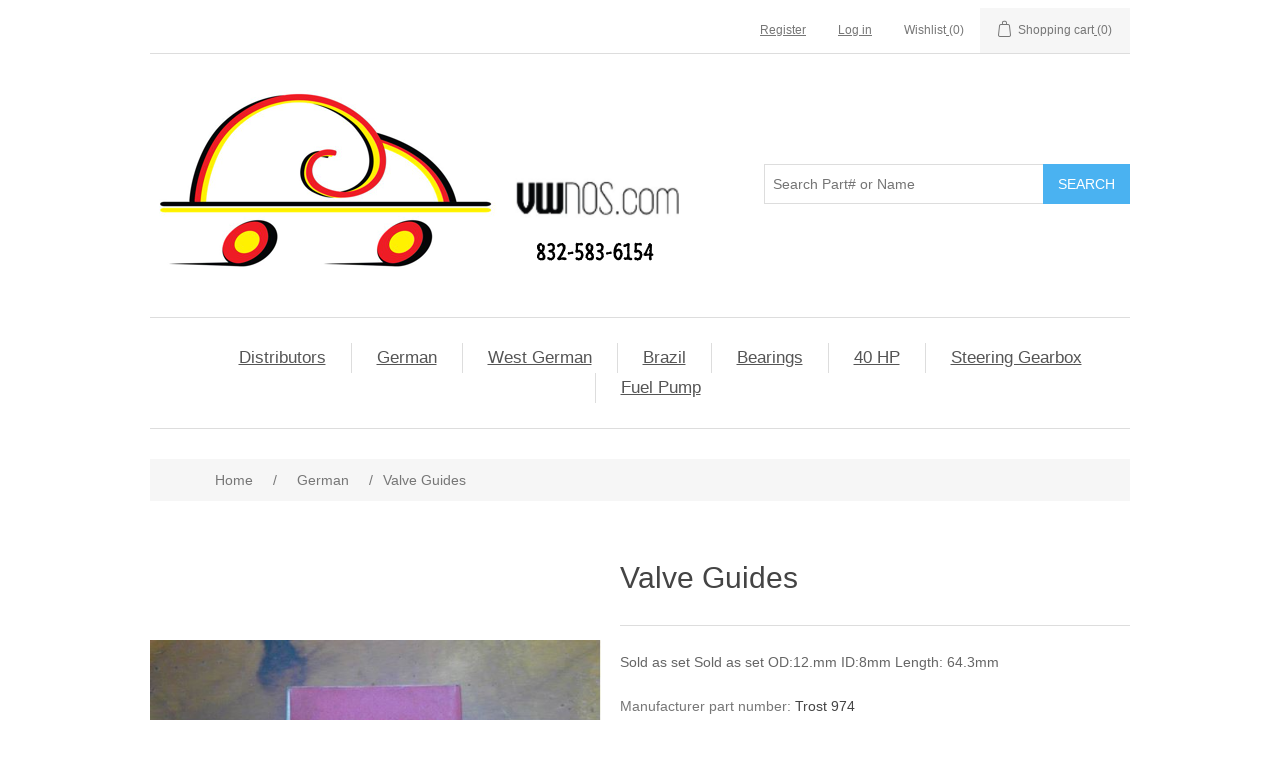

--- FILE ---
content_type: text/html; charset=utf-8
request_url: https://www.vwnos.com/trost-974
body_size: 6301
content:




<!DOCTYPE html>
<html class="html-product-details-page">
    <head>
        <title>VW NOS. Trost 974 Valve Guides</title>
        <meta http-equiv="Content-type" content="text/html;charset=UTF-8" />
        <meta name="description" content="Trost 974 Valve Guides" />
        <meta name="keywords" content="Trost 974 Valve Guides" />
        <meta name="google-site-verification" content="Du8YnuoSs3XinrglDW25l1JWjaee63ly-d7RI7xG44k" />
        <meta name="generator" content="nopCommerce" />
        <meta name="viewport" content="width=device-width, initial-scale=1" />
        


        
<link rel="shortcut icon" href="https://www.vwnos.com/favicon.ico" />
        

        <meta property="og:type" content="product" />
<meta property="og:title" content="Valve Guides" />
<meta property="og:description" content="Trost 974 Valve Guides" />
<meta property="og:image" content="https://www.vwnos.com/content/images/thumbs/0003965_valve-guides_550.jpeg" />
<meta property="og:url" content="https://www.vwnos.com/trost-974" />
<meta property="og:site_name" content="VW NOS" />
<meta property="twitter:card" content="summary" />
<meta property="twitter:site" content="VW NOS" />
<meta property="twitter:title" content="Valve Guides" />
<meta property="twitter:description" content="Trost 974 Valve Guides" />
<meta property="twitter:image" content="https://www.vwnos.com/content/images/thumbs/0003965_valve-guides_550.jpeg" />
<meta property="twitter:url" content="https://www.vwnos.com/trost-974" />

        
        
        
        <link href="/Content/jquery-ui-themes/smoothness/jquery-ui-1.10.3.custom.min.css" rel="stylesheet" type="text/css" />
<link href="/Themes/DefaultClean/Content/css/styles.css" rel="stylesheet" type="text/css" />
<link href="/Content/magnific-popup/magnific-popup.css" rel="stylesheet" type="text/css" />

        <script src="/Scripts/jquery-1.10.2.min.js" type="text/javascript"></script>
<script src="/Scripts/jquery.validate.min.js" type="text/javascript"></script>
<script src="/Scripts/jquery.validate.unobtrusive.min.js" type="text/javascript"></script>
<script src="/Scripts/jquery-ui-1.10.3.custom.min.js" type="text/javascript"></script>
<script src="/Scripts/jquery-migrate-1.2.1.min.js" type="text/javascript"></script>
<script src="/Scripts/public.common.js" type="text/javascript"></script>
<script src="/Scripts/public.ajaxcart.js" type="text/javascript"></script>
<script src="/Scripts/jquery.magnific-popup.min.js" type="text/javascript"></script>

        
        
        
        
        

        <!--<link id="favicon" href="~/logo.png" rel="shortcut icon" type="image/x-icon" />-->

        

        <!--Powered by nopCommerce - http://www.nopCommerce.com-->
    </head>


    <body>
        



<div class="ajax-loading-block-window" style="display: none">
</div>
<div id="dialog-notifications-success" title="Notification" style="display:none;">
</div>
<div id="dialog-notifications-error" title="Error" style="display:none;">
</div>
<div id="dialog-notifications-warning" title="Warning" style="display:none;">
</div>
<div id="bar-notification" class="bar-notification">
    <span class="close" title="Close">&nbsp;</span>
</div>




<!--[if lte IE 7]>
    <div style="clear:both;height:59px;text-align:center;position:relative;">
        <a href="http://www.microsoft.com/windows/internet-explorer/default.aspx" target="_blank">
            <img src="/Themes/DefaultClean/Content/images/ie_warning.jpg" height="42" width="820" alt="You are using an outdated browser. For a faster, safer browsing experience, upgrade for free today." />
        </a>
    </div>
<![endif]-->


<div class="master-wrapper-page">
    
    <div class="header">
    
    <div class="header-upper">
        <div class="header-selectors-wrapper">
            
            
            
            
        </div>
        <div class="header-links-wrapper">
            <div class="header-links">
    <ul>
        
            <li><a href="/register" class="ico-register">Register</a></li>
            <li><a href="/login" class="ico-login">Log in</a></li>
                            <li>
                <a href="/wishlist" class="ico-wishlist">
                    <span class="wishlist-label">Wishlist</span>
                    <span class="wishlist-qty">(0)</span>
                </a>
            </li>
                    <li id="topcartlink">
                <a href="/cart" class="ico-cart">
                    <span class="cart-label">Shopping cart</span>
                    <span class="cart-qty">(0)</span>
                </a>
            </li>
        
    </ul>
            <script type="text/javascript">
            $(document).ready(function () {
                $('.header').on('mouseenter', '#topcartlink', function () {
                    $('#flyout-cart').addClass('active');
                });
                $('.header').on('mouseleave', '#topcartlink', function () {
                    $('#flyout-cart').removeClass('active');
                });
                $('.header').on('mouseenter', '#flyout-cart', function () {
                    $('#flyout-cart').addClass('active');
                });
                $('.header').on('mouseleave', '#flyout-cart', function () {
                    $('#flyout-cart').removeClass('active');
                });
            });
        </script>
</div>

            <div id="flyout-cart" class="flyout-cart">
    <div class="mini-shopping-cart">
        <div class="count">
You have no items in your shopping cart.        </div>
    </div>
</div>

        </div>
    </div>
    <div class="header-lower">
        <div class="header-logo">
            <a href="/">
    <img title="" alt="VW NOS" src="https://www.vwnos.com/content/images/thumbs/0001371.png">
</a>
        </div>
        <div class="search-box store-search-box">
            <form action="/search" id="small-search-box-form" method="get">    <input type="text" class="search-box-text" id="small-searchterms" autocomplete="off" name="q" placeholder="Search Part# or Name" />
    <input type="submit" class="button-1 search-box-button" value="Search" />
        <script type="text/javascript">
            $("#small-search-box-form").submit(function(event) {
                if ($("#small-searchterms").val() == "") {
                    alert('Please enter some search keyword');
                    $("#small-searchterms").focus();
                    event.preventDefault();
                }
            });
        </script>
        
            <script type="text/javascript">
                $(document).ready(function() {
                    $('#small-searchterms').autocomplete({
                            delay: 500,
                            minLength: 2,
                            source: '/catalog/searchtermautocomplete',
                            appendTo: '.search-box',
                            select: function(event, ui) {
                                $("#small-searchterms").val(ui.item.label);
                                setLocation(ui.item.producturl);
                                return false;
                            }
                        })
                        .data("ui-autocomplete")._renderItem = function(ul, item) {
                            var t = item.label;
                            //html encode
                            t = htmlEncode(t);
                            return $("<li></li>")
                                .data("item.autocomplete", item)
                                .append("<a><img src='" + item.productpictureurl + "'><span>" + t + "</span></a>")
                                .appendTo(ul);
                        };
                });
            </script>
        
</form>
        </div>
    </div>
</div>

    <script type="text/javascript">
        AjaxCart.init(false, '.header-links .cart-qty', '.header-links .wishlist-qty', '#flyout-cart');
    </script>
    <div class="header-menu">
        

<ul class="top-menu">
    
    
    <li>
        <a href="/distributor">Distributors
        </a>
                <div class="sublist-toggle"></div>
                <ul class="sublist first-level">
    <li>
        <a href="/restored">Restored
        </a>

    </li>
    <li>
        <a href="/hardware">Hardware
        </a>

    </li>
    <li>
        <a href="/kits">Kits
        </a>

    </li>
    <li>
        <a href="/condensers">Condenser
        </a>

    </li>
    <li>
        <a href="/vacuum">Vacuum
        </a>

    </li>
    <li>
        <a href="/rotor-5">Rotor
        </a>

    </li>
    <li>
        <a href="/cap-2">Cap
        </a>

    </li>
    <li>
        <a href="/cast-iron">Cast Iron
        </a>

    </li>
                </ul>

    </li>
    <li>
        <a href="/german">German
        </a>

    </li>
    <li>
        <a href="/west-german">West German
        </a>

    </li>
    <li>
        <a href="/brazil">Brazil
        </a>

    </li>
    <li>
        <a href="/bearings">Bearings
        </a>

    </li>
    <li>
        <a href="/40-hp">40 HP
        </a>

    </li>
    <li>
        <a href="/steering-gearbox">Steering Gearbox
        </a>

    </li>
    <li>
        <a href="/fuelpump">Fuel Pump
        </a>

    </li>
                                
</ul>

    <div class="menu-toggle">Categories</div>
    <ul class="top-menu mobile">
        
            <li>
        <a href="/distributor">Distributors
        </a>
                <div class="sublist-toggle"></div>
                <ul class="sublist first-level">
    <li>
        <a href="/restored">Restored
        </a>

    </li>
    <li>
        <a href="/hardware">Hardware
        </a>

    </li>
    <li>
        <a href="/kits">Kits
        </a>

    </li>
    <li>
        <a href="/condensers">Condenser
        </a>

    </li>
    <li>
        <a href="/vacuum">Vacuum
        </a>

    </li>
    <li>
        <a href="/rotor-5">Rotor
        </a>

    </li>
    <li>
        <a href="/cap-2">Cap
        </a>

    </li>
    <li>
        <a href="/cast-iron">Cast Iron
        </a>

    </li>
                </ul>

    </li>
    <li>
        <a href="/german">German
        </a>

    </li>
    <li>
        <a href="/west-german">West German
        </a>

    </li>
    <li>
        <a href="/brazil">Brazil
        </a>

    </li>
    <li>
        <a href="/bearings">Bearings
        </a>

    </li>
    <li>
        <a href="/40-hp">40 HP
        </a>

    </li>
    <li>
        <a href="/steering-gearbox">Steering Gearbox
        </a>

    </li>
    <li>
        <a href="/fuelpump">Fuel Pump
        </a>

    </li>
                                                                
    </ul>
    <script type="text/javascript">
        $(document).ready(function () {
            $('.menu-toggle').click(function () {
                $(this).siblings('.top-menu.mobile').slideToggle('slow');
            });
            $('.top-menu.mobile .sublist-toggle').click(function () {
                $(this).siblings('.sublist').slideToggle('slow');
            });
        });
    </script>





    </div>
    <div class="master-wrapper-content">
        


        
    
    <div class="breadcrumb">
        <ul>
            
            <li>
                <span itemscope itemtype="http://data-vocabulary.org/Breadcrumb">
                    <a href="/" itemprop="url">
                        <span itemprop="title">Home</span>
                    </a>
                </span>
                <span class="delimiter">/</span>
            </li>
                <li>
                    <span itemscope itemtype="http://data-vocabulary.org/Breadcrumb">
                        <a href="/german" itemprop="url">
                            <span itemprop="title">German</span>
                        </a>
                    </span>
                    <span class="delimiter">/</span>
                </li>
            <li>
                <strong class="current-item">Valve Guides</strong>
                
                
            </li>
        </ul>
    </div>


            <div class="master-column-wrapper">
            
<div class="center-1">
    
    
<!--product breadcrumb-->

<div class="page product-details-page">
    <div class="page-body">
        
<form action="/trost-974" id="product-details-form" method="post">            <div itemscope itemtype="http://schema.org/Product" data-productid="1755">
                <div class="product-essential">
                    
                    <!--product pictures-->
                    
<div class="gallery">
    <div class="picture">
            <a href="https://www.vwnos.com/content/images/thumbs/0003965_valve-guides.jpeg" title="Picture of Valve Guides" id="main-product-img-lightbox-anchor-1755">
                <img alt="Picture of Valve Guides" src="https://www.vwnos.com/content/images/thumbs/0003965_valve-guides_550.jpeg" title="Picture of Valve Guides" itemprop="image" id="main-product-img-1755" />
            </a>
            <script type="text/javascript">
                $(document).ready(function () {
                    $('#main-product-img-lightbox-anchor-1755').magnificPopup(
                    {
                        type: 'image',
                        removalDelay: 300,
                        gallery: {
                            enabled: true,
                            tPrev: 'Previous (Left arrow key)',
                            tNext: 'Next (Right arrow key)',
                            tCounter: '%curr% of %total%'
                        },
                        tClose: 'Close (Esc)',
                        tLoading: 'Loading...'
                    });
                });
            </script>
    </div>
        <div class="picture-thumbs">
                <div class="thumb-item">
                    <img src="https://www.vwnos.com/content/images/thumbs/0003965_valve-guides_100.jpeg" alt="Picture of Valve Guides" title="Picture of Valve Guides" data-defaultsize="https://www.vwnos.com/content/images/thumbs/0003965_valve-guides_550.jpeg" data-fullsize="https://www.vwnos.com/content/images/thumbs/0003965_valve-guides.jpeg"/>
                </div>
                <div class="thumb-item">
                    <img src="https://www.vwnos.com/content/images/thumbs/0003966_valve-guides_100.jpeg" alt="Picture of Valve Guides" title="Picture of Valve Guides" data-defaultsize="https://www.vwnos.com/content/images/thumbs/0003966_valve-guides_550.jpeg" data-fullsize="https://www.vwnos.com/content/images/thumbs/0003966_valve-guides.jpeg"/>
                </div>
                <div class="thumb-item">
                    <img src="https://www.vwnos.com/content/images/thumbs/0003967_valve-guides_100.jpeg" alt="Picture of Valve Guides" title="Picture of Valve Guides" data-defaultsize="https://www.vwnos.com/content/images/thumbs/0003967_valve-guides_550.jpeg" data-fullsize="https://www.vwnos.com/content/images/thumbs/0003967_valve-guides.jpeg"/>
                </div>
        </div>
        <script type="text/javascript">
            $(document).ready(function () {
                $('.thumb-item img').on('click', function () {
                    $('#main-product-img-1755').attr('src', $(this).attr('data-defaultsize'));
                    $('#main-product-img-1755').attr('title', $(this).attr('title'));
                    $('#main-product-img-1755').attr('alt', $(this).attr('alt'));
                    $('#main-product-img-lightbox-anchor-1755').attr('href', $(this).attr('data-fullsize'));
                    $('#main-product-img-lightbox-anchor-1755').attr('title', $(this).attr('title'));
                });
            });
        </script>
</div>
                    
                    <div class="overview">
                        
                        <div class="product-name">
                            <h1 itemprop="name">
                                Valve Guides
                            </h1>
                        </div>
                    <div class="short-description">
                        Sold as set
Sold as set
OD:12.mm
ID:8mm 
Length: 64.3mm
                    </div>
                        
                        <!--product reviews-->
                        

                        <!--manufacturers-->
                        
                        <!--availability-->
                        
                        <!--SKU, MAN, GTIN, vendor-->
                        
<div class="additional-details">
    
            <div class="manufacturer-part-number" >
            <span class="label">Manufacturer part number:</span>
            <span class="value" id="mpn-1755">Trost 974</span>
        </div>
        </div>
                        <!--delivery-->
                        
                        <!--sample download-->
                        
                        <!--attributes-->

                        <!--gift card-->

                        <!--rental info-->

                        <!--price & add to cart-->
    <div class="prices" itemprop="offers" itemscope itemtype="http://schema.org/Offer">
            <div class="                            product-price
">
<span                                            itemprop="price" content="52.80" class="price-value-1755" 
>
                    $52.80
                </span>
            </div>
                <meta itemprop="priceCurrency" content="USD"/>
    </div>

                                <span name="Available">
                                    6 Available
                                </span>
    <div class="add-to-cart">
                            <div class="add-to-cart-panel">
                <label class="qty-label" for="addtocart_1755_EnteredQuantity">Qty:</label>
<input class="qty-input" data-val="true" data-val-number="The field Qty must be a number." id="addtocart_1755_EnteredQuantity" name="addtocart_1755.EnteredQuantity" type="text" value="1" />                    <script type="text/javascript">
                        $(document).ready(function () {
                            $("#addtocart_1755_EnteredQuantity").keydown(function (event) {
                                if (event.keyCode == 13) {
                                    $("#add-to-cart-button-1755").click();
                                    return false;
                                }
                            });
                        });
                    </script>
                                    <input type="button" id="add-to-cart-button-1755" class="button-1 add-to-cart-button" value="Add to cart" data-productid="1755" onclick="AjaxCart.addproducttocart_details('/addproducttocart/details/1755/1', '#product-details-form');return false;" />

            </div>
        
    </div>




                        <!--wishlist, compare, email a friend-->
                        <div class="overview-buttons">
                            
    <div class="add-to-wishlist">
        <input type="button" id="add-to-wishlist-button-1755" class="button-2 add-to-wishlist-button" value="Add to wishlist" data-productid="1755" onclick="AjaxCart.addproducttocart_details('/addproducttocart/details/1755/2', '#product-details-form');return false;"/>
    </div>

                            

                            
                            
                        </div>



                        
    <div class="product-share-button">
        <!-- AddThis Button BEGIN --><div class="addthis_toolbox addthis_default_style "><a class="addthis_button_preferred_1"></a><a class="addthis_button_preferred_2"></a><a class="addthis_button_preferred_3"></a><a class="addthis_button_preferred_4"></a><a class="addthis_button_compact"></a><a class="addthis_counter addthis_bubble_style"></a></div><script type="text/javascript" src="https://s7.addthis.com/js/250/addthis_widget.js#pubid=nopsolutions"></script><!-- AddThis Button END -->
    </div>

                        

                    </div>
                </div>
                
                <div class="product-collateral">
                    
                    
                </div>
                
                
            </div>
</form>        
    </div>
</div>

    
</div>

        </div>
        
    </div>
    <div class="footer">
    <div class="footer-upper">
        <div class="footer-block information">
            <div class="title">
                <strong>Information</strong>
            </div>
            <ul class="list">
                    <li><a href="/sitemap">Sitemap</a></li>
                                    <li><a href="/shipping-returns">Shipping &amp; returns</a></li>
                    <li><a href="/about-us">About us</a></li>
                <li><a href="/contactus">Contact us</a></li>
            </ul>
        </div>
        <div class="footer-block customer-service">
            <div class="title">
                <strong>Customer service</strong>
            </div>
            <ul class="list">
                <li><a href="/search">Search</a> </li>
                                    <li><a href="/blog">Blog</a></li>
                                                    <li><a href="/recentlyviewedproducts">Recently viewed products</a></li>
                                                            </ul>
        </div>
        <div class="footer-block my-account">
            <div class="title">
                <strong>My account</strong>
            </div>
            <ul class="list">
                <li><a href="/customer/info">My account</a></li>
                <li><a href="/order/history">Orders</a></li>
                <li><a href="/customer/addresses">Addresses</a></li>
                    <li><a href="/cart">Shopping cart</a></li>
                                    <li><a href="/wishlist">Wishlist</a></li>
                                            </ul>
        </div>
        <div class="footer-block follow-us">
            <div class="social">
                <div class="title">
                    <strong>Follow us</strong>
                </div>
                <ul class="networks">
				</ul>
            </div>
            <div class="newsletter">
    <div class="title">
        <strong>Newsletter</strong>
    </div>
    <div class="newsletter-subscribe" id="newsletter-subscribe-block">
        <div class="newsletter-email">
            <input class="newsletter-subscribe-text" id="newsletter-email" name="NewsletterEmail" placeholder="Enter your email here..." type="text" value="" />
            <input type="button" value="Subscribe" id="newsletter-subscribe-button" class="button-1 newsletter-subscribe-button" />
        </div>
        <div class="newsletter-validation">
            <span id="subscribe-loading-progress" style="display: none;" class="please-wait">Wait...</span>
            <span class="field-validation-valid" data-valmsg-for="NewsletterEmail" data-valmsg-replace="true"></span>
        </div>
    </div>
    <div class="newsletter-result" id="newsletter-result-block"></div>
    <script type="text/javascript">
        function newsletter_subscribe(subscribe) {
            var subscribeProgress = $("#subscribe-loading-progress");
            subscribeProgress.show();
            var postData = {
                subscribe: subscribe,
                email: $("#newsletter-email").val()
            };
            $.ajax({
                cache: false,
                type: "POST",
                url: "/subscribenewsletter",
                data: postData,
                success: function(data) {
                    subscribeProgress.hide();
                    $("#newsletter-result-block").html(data.Result);
                    if (data.Success) {
                        $('#newsletter-subscribe-block').hide();
                        $('#newsletter-result-block').show();
                    } else {
                        $('#newsletter-result-block').fadeIn("slow").delay(2000).fadeOut("slow");
                    }
                },
                error: function(xhr, ajaxOptions, thrownError) {
                    alert('Failed to subscribe.');
                    subscribeProgress.hide();
                }
            });
        }

        $(document).ready(function () {
            $('#newsletter-subscribe-button').click(function () {
                    newsletter_subscribe('true');
            });
            $("#newsletter-email").keydown(function (event) {
                if (event.keyCode == 13) {
                    $("#newsletter-subscribe-button").click();
                    return false;
                }
            });
        });
    </script>
</div>

        </div>
    </div>
    <div class="footer-lower">
        <div class="footer-info">
            <span class="footer-disclaimer">Copyright &copy; 2026 VW NOS. All rights reserved.</span>
        </div>
            <div class="footer-powered-by">
                
                Powered by <a href="http://www.nopcommerce.com/">nopCommerce</a>
            </div>
        
    </div>
    
</div>
<script type="text/javascript">
    $(document).ready(function () {
        $('.footer-block .title').click(function () {
            var e = window, a = 'inner';
            if (!('innerWidth' in window)) {
                a = 'client';
                e = document.documentElement || document.body;
            }
            var result = { width: e[a + 'Width'], height: e[a + 'Height'] };
            if (result.width < 769) {
                $(this).siblings('.list').slideToggle('slow');
            }
        });
    });
</script>
<script type="text/javascript">
    $(document).ready(function () {
        $('.block .title').click(function () {
            var e = window, a = 'inner';
            if (!('innerWidth' in window)) {
                a = 'client';
                e = document.documentElement || document.body;
            }
            var result = { width: e[a + 'Width'], height: e[a + 'Height'] };
            if (result.width < 1001) {
                $(this).siblings('.listbox').slideToggle('slow');
            }
        });
    });
</script>
</div>

<!-- Google tag (gtag.js) -->
<script async src="https://www.googletagmanager.com/gtag/js?id=G-20M3CLCDYW"></script>
<script>
  window.dataLayer = window.dataLayer || [];
  function gtag(){dataLayer.push(arguments);}
  gtag('js', new Date());

  gtag('config', 'G-20M3CLCDYW');
</script>
<!-- Google code for Analytics tracking -->
<script type="text/javascript">
var _gaq = _gaq || [];
_gaq.push(['_setAccount', 'UA-83225786-2']);
_gaq.push(['_trackPageview']);

(function() {
var ga = document.createElement('script'); ga.type = 'text/javascript'; ga.async = true;
ga.src = ('https:' == document.location.protocol ? 'https://ssl' : 'http://www') + '.google-analytics.com/ga.js';
var s = document.getElementsByTagName('script')[0]; s.parentNode.insertBefore(ga, s);
})();
</script>

<script>(function(w,d,t,r,u){var f,n,i;w[u]=w[u]||[],f=function(){var o={ti:"25004555"};o.q=w[u],w[u]=new UET(o),w[u].push("pageLoad")},n=d.createElement(t),n.src=r,n.async=1,n.onload=n.onreadystatechange=function(){var s=this.readyState;s&&s!=="loaded"&&s!=="complete"||(f(),n.onload=n.onreadystatechange=null)},i=d.getElementsByTagName(t)[0],i.parentNode.insertBefore(n,i)})(window,document,"script","//bat.bing.com/bat.js","uetq");</script>

        
        
    
    <script>(function(){function c(){var b=a.contentDocument||a.contentWindow.document;if(b){var d=b.createElement('script');d.innerHTML="window.__CF$cv$params={r:'9c2d3a473f58eee6',t:'MTc2OTIzMzU1Nw=='};var a=document.createElement('script');a.src='/cdn-cgi/challenge-platform/scripts/jsd/main.js';document.getElementsByTagName('head')[0].appendChild(a);";b.getElementsByTagName('head')[0].appendChild(d)}}if(document.body){var a=document.createElement('iframe');a.height=1;a.width=1;a.style.position='absolute';a.style.top=0;a.style.left=0;a.style.border='none';a.style.visibility='hidden';document.body.appendChild(a);if('loading'!==document.readyState)c();else if(window.addEventListener)document.addEventListener('DOMContentLoaded',c);else{var e=document.onreadystatechange||function(){};document.onreadystatechange=function(b){e(b);'loading'!==document.readyState&&(document.onreadystatechange=e,c())}}}})();</script><script defer src="https://static.cloudflareinsights.com/beacon.min.js/vcd15cbe7772f49c399c6a5babf22c1241717689176015" integrity="sha512-ZpsOmlRQV6y907TI0dKBHq9Md29nnaEIPlkf84rnaERnq6zvWvPUqr2ft8M1aS28oN72PdrCzSjY4U6VaAw1EQ==" data-cf-beacon='{"version":"2024.11.0","token":"933d250850ff420faf30726d0f7dbc51","r":1,"server_timing":{"name":{"cfCacheStatus":true,"cfEdge":true,"cfExtPri":true,"cfL4":true,"cfOrigin":true,"cfSpeedBrain":true},"location_startswith":null}}' crossorigin="anonymous"></script>
</body>
    </html>


    
